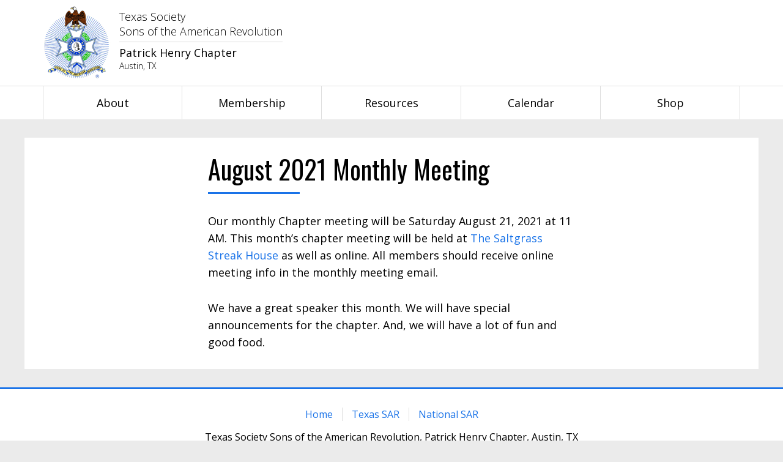

--- FILE ---
content_type: text/html; charset=UTF-8
request_url: https://www.austinsar.org/blog/august-2021-monthly-meeting/
body_size: 970
content:
<!DOCTYPE HTML>
<html><head>
<title>August 2021 Monthly Meeting | Patrick Henry Chapter Texas SAR</title>
<meta name="description" content="">
<meta http-equiv="Content-Type" content="text/html; charset=utf-8">
<meta name="viewport" content="width=device-width, initial-scale=1, maximum-scale=1, minimum-scale=1, user-scalable=no">
<link rel="shortcut icon" href="/favicon.png" type="image/x-icon">
<link href="https://fonts.googleapis.com/css?family=Open+Sans:300,400,700|Oswald:400,700" rel="stylesheet"> 
<link type="text/css" rel="stylesheet" href="https://www.austinsar.org/wp-content/themes/austinsar/vendor/fontawesome-5.3.1/css/all.min.css">
<link type="text/css" rel="stylesheet" href="https://www.austinsar.org/wp-content/themes/austinsar/style.css">
</head><body>

<header class="header">
	<div class="con">
		
		<a href="/" class="logo">
			<img class="img" src="https://www.austinsar.org/wp-content/themes/austinsar/img/logo.png" alt="">
			<span class="society">
				<span class="st">Texas Society</span>
				<span class="org">Sons of the American Revolution</span>
			</span>
			<span class="area">
				<span class="chapter">Patrick Henry Chapter</span>
				<span class="loc">Austin, TX</span>
			</span>
		</a>

		
		<button type="button" class="btn-menu">
			<span class="bar t"></span>
			<span class="bar m"></span>
			<span class="bar b"></span>
		</button>
	</div>
</header>

<nav class="nav">
	<div class="con">
		<ul class="menu">
			<li><a class=" primary" href="https://www.austinsar.org/about/">About</a><button type="button" class="btn-submenu fa fa-angle-down"></button>
<ul class="submenu">
<li><a class="" href="https://www.austinsar.org/about/meeting-information/">Meeting Information</a></li><li><a class="" href="https://www.austinsar.org/about/officers/">Chapter Officers</a></li><li><a class="" href="https://www.austinsar.org/about/state-officers/">State Officers</a></li><li><a class="" href="https://www.austinsar.org/about/color-guard/">Color Guard</a></li><li><a class="" href="https://www.austinsar.org/about/awards/">Awards</a></li>
</ul>
</li><li><a class=" primary" href="https://www.austinsar.org/membership/">Membership</a><button type="button" class="btn-submenu fa fa-angle-down"></button>
<ul class="submenu">
<li><a class="" href="https://www.austinsar.org/wp-content/uploads/2021/03/Welcome-Fellow-Compatriot.pdf">Welcome Letter</a></li><li><a class="" href="https://www.austinsar.org/wp-content/uploads/2020/11/constitution-and-by-laws.pdf">Constitution & By-laws</a></li>
</ul>
</li><li><a class=" primary" href="https://www.austinsar.org/resources/">Resources</a><button type="button" class="btn-submenu fa fa-angle-down"></button>
<ul class="submenu">
<li><a class="" href="https://www.austinsar.org/blog/youth/">Youth</a></li><li><a class="" href="https://www.austinsar.org/resources/videos/">Videos</a></li><li><a class="" href="https://www.austinsar.org/resources/testimonials/">Testimonials</a></li>
</ul>
</li><li><a class=" primary" href="https://www.austinsar.org/calendar/">Calendar</a></li><li><a class=" primary" href="https://www.austinsar.org/shop/">Shop</a></li>		</ul>
	</div>
</nav>
<div class="page">
	<article class="article">
		<h1>August 2021 Monthly Meeting</h1>
<p>Our monthly Chapter meeting will be Saturday August 21, 2021 at 11 AM.  This month’s chapter meeting will be held at <a target="_blank" href="https://goo.gl/maps/yNUoJMS9eQPaCSUz8" rel="noopener noreferrer">The Saltgrass Streak House</a> as well as online. All members should receive online meeting info in the monthly meeting email.</p>


<p>We have a great speaker this month. We will have special announcements for the chapter. And, we will have a lot of fun and good food.</p>	</article>
</div>

	
<footer class="footer">
	<div class="con">
	    <ul class="menu">
			<li><a class=" primary" href="https://www.austinsar.org/">Home</a></li><li><a class=" primary" href="https://www.txssar.org">Texas SAR</a></li><li><a class=" primary" href="https://www.sar.org">National SAR</a></li>		</ul>
		<p class="copy">Texas Society Sons of the American Revolution, Patrick Henry Chapter, Austin, TX</p>
	</div>
</footer>

<script type="text/javascript" src="https://www.austinsar.org/wp-content/themes/austinsar/js/jquery-3.3.1.min.js"></script>
<script type="text/javascript" src="https://www.austinsar.org/wp-content/themes/austinsar/js/common.js"></script>
</body></html>

--- FILE ---
content_type: text/css
request_url: https://www.austinsar.org/wp-content/themes/austinsar/style.css
body_size: 4906
content:
/*
Theme Name: Austin SAR
Author: Samuel Cook
Version: 1.0
*/


*{margin:0; padding:0; position:relative; border:0; box-sizing:border-box;}
html,body{width:100%; height:100%;}
body{font-family:'Open Sans', sans-serif; font-weight:400; font-size:18px; color:#000; background-color:#ebebeb;}
a{text-decoration:none; transition:.2s all ease-in-out;}
img,span{opacity:1; transition:.2s all ease-in-out;}
img[data-src],span[data-src]{opacity:0;}
input{transition:.2s all ease-in-out;}
button,
input[type="submit"]{background-color:transparent; cursor:pointer; transition:.2s all ease-in-out;}
strong{font-weight:700;}

h1,h2,h3,h4,h5,h6{font-family:'Oswald'; font-weight:400;}

.con{width:1200px; padding:0 30px; margin:0 auto;}
.page{width:1200px; padding:30px 300px; margin:30px auto; background-color:#fff;}
.page.full{padding:30px;}
.page.two-column{font-size:0;}
.page.two-column .primary{width:calc(100% - 330px); display:inline-block; vertical-align:top; font-size:initial; margin-bottom:30px;}


.btn{border-radius:2px; text-align:center; text-decoration:none; color:#fff; padding:15px 25px; border:none; cursor:pointer; font-weight:400; font-size:18px;}
.btn.blue{background-color:#1a73e8;}
.btn.blue:hover{background-color:#174ea6;}
.btn.white{background-color:#fff; color:#1a73e8;}
.btn.white:hover{background-color:#f1f3f4; color:#174ea6;}

.btn-wrap{padding:15px 0; text-align:center;}

.fa.w300{font-weight:300;}
.fa.w400{font-weight:400;}
.fa.w700{font-weight:700;}

.notice{border:5px solid; border-width:0 5px; background-color:#f1f3f4; padding:10px; display:none; margin-bottom:30px}
.notice.active{display:block;}
.notice.red{border-color:#d0021b;}
.notice.blue{border-color:#1a73e8;}
.notice .btn-dismiss{font-size:14px; position:absolute; top:50%; right:10px; margin-top:-11px; background-color:#1a73e8; color:#fff; border-radius:100%; width:22px; height:22px;}
.notice .btn-dismiss:hover{background-color:#174ea6;}
.notice .txt{padding:0 10px; display:block; font-weight:700;}
.notice a{font-weight:700; color:#555; text-decoration:underline;}

.header{padding:10px 0; background-color:#fff;}
.header .logo{display:inline-block; color:#000; padding-left:125px; height:120px;}
.header .logo:hover{color:#1a73e8;}
.header .logo .img{height:100%; position:absolute; top:0; left:0;}
.header .logo .society{display:block; padding:5px 0; border-bottom:1px solid #d9d9d9; margin-bottom:5px; font-weight:300;}
.header .logo .society .st{display:block;}
.header .logo .society .org{display:block;}
.header .logo .area{display:block;}
.header .logo .area .chapter{display:block; font-weight:400;}
.header .logo .area .loc{display:block; font-size:14px; font-weight:300;}
.header .btn-menu{width:40px; position:absolute; top:0; right:10px; display:none;}
.header .btn-menu.active .bar{background-color:#1a73e8;}
.header .btn-menu .bar{display:block; border-radius:2px; height:5px; background-color:#000;}
.header .btn-menu .bar.m{margin:5px 0;}


.header .btn-cart{position:absolute; bottom:0; right:30px; color:#000;}
.header .btn-cart:hover{color:#1a73e8;}
.header .btn-cart .ico{margin-right:5px;}
.nav{background-color:#fff; font-size:0; border-top:1px solid #dedede; z-index:2}
.nav .menu > li{display:inline-block; width:20%; border:solid #dedede; border-width:0 1px 0 0;}
.nav .menu > li:first-child{border-width:0 1px;}
.nav .menu a{font-size:18px; display:block; width:100%; height:100%; color:#000; font-weight:400; text-align:center; padding:15px 25px;}
.nav .menu a:hover{background-color:#f1f3f4; color:#174ea6;}
.nav .menu .btn-submenu{position:absolute; top:10px; right:10px; font-size:18px; color:#1a73e8; display:none;}
.nav .menu .submenu{display:none; position:absolute; top:100%; left:0; background-color:#fff; min-width:100%; border:1px solid #dedede; box-shadow:2px 2px 2px rgba(0,0,0,.5);}
.nav .menu .submenu .submenu{top:0; left:100%;}
.nav .menu .submenu li{display:block; border:solid #dedede; border-width:0 0 1px 0;}
.nav .menu .submenu li:last-child{border-width:0;}
.nav .menu .submenu a{text-align:left; padding:10px; white-space:nowrap;}
.nav .menu li:hover > .submenu{display:block;}

.footer{padding:30px 0; background-color:#fff; text-align:center; font-size:16px; border-top:3px solid #1a73e8;}
.footer .menu{margin-bottom:15px;}
.footer .menu li{display:inline-block; list-style:none; padding-right:15px; margin-right:15px; border-right:1px solid #dedede;}
.footer .menu li:last-child{padding-right:0; margin-right:0; border-right:0;}
.footer .menu a{color:#1a73e8;}
.footer .menu a:hover{text-decoration:underline;}
.footer .copy{}

.unsplash{background-position:center; background-repeat:no-repeat; background-size:cover; padding:100px 0; color:#fff;}
.unsplash .content{text-shadow:1px 1px 1px rgba(0,0,0,.75);}
.unsplash h1{font-size:72px; line-height:72px; margin-bottom:5px;}
.unsplash h2{font-size:36px; line-height:48px; margin-bottom:30px;}
.unsplash h3{font-size:24px; line-height:28px; max-width:600px}
.unsplash .btn-wrap{margin-top:60px; text-align:left;}
.unsplash .btn-wrap .btn{margin-left:30px;}
.unsplash .btn-wrap .btn:first-child{margin-left:0;}

.home{}
.home .section{padding:60px 0; font-size:0;}
.home .section:nth-child(even){background-color:#fff;}
.home .section h2{font-size:54px; line-height:54px; margin-bottom:30px; padding-bottom:20px;}
.home .section h2::after{content:''; height:3px; width:150px; background-color:#1a73e8; position:absolute; bottom:0; left:0;}
.home .featured{}
.home .featured .img{display:inline-block; vertical-align:top; width:50%; padding-right:30px;}
.home .featured .content{display:inline-block; vertical-align:top; width:50%; padding-left:30px;}
.home .featured .content p{margin-bottom:30px; font-size:18px;}
.home .featured .content p:last-child{margin-bottom:0;}

.home .recent-posts{margin-bottom:30px;}
.home .recent-posts .post{width:calc(33.33% - 20px); margin-right:30px; display:inline-block; vertical-align:top; color:#000; font-size:18px;}
.home .recent-posts .post:last-child{margin-right:0;}
.home .recent-posts .post:hover{color:#1a73e8;}
.home .recent-posts .post:hover .thumb.has-thumb:after{opacity:1; visibility:visible;}
.home .recent-posts .post h3{}
.home .recent-posts .post .thumb{display:block; height:200px; margin-bottom:30px; background-position:center; background-repeat:no-repeat; background-size:cover; background:#ebebeb url(/wp-content/themes/austinsar/img/noimage.svg) center center no-repeat; background-size:48px;}
.home .recent-posts .post .thumb.has-thumb{background-size:cover;}
.home .recent-posts .post .thumb.has-thumb:after{content:''; position:absolute; top:0; left:0; width:100%; height:100%; background:rgba(255,255,255,.2); opacity:0; visibility:hidden; transition:.2s all ease-in-out;}
.home .recent-posts .post h3{font-size:28px; line-height:28px; margin-bottom:15px;}



.article{font-size:18px;}
.article.mb{margin-bottom:30px;}
.article h1{font-size:42px; line-height:42px; margin-bottom:30px; padding-bottom:20px;}
.article h1::after{content:''; height:3px; width:150px; background-color:#1a73e8; position:absolute; bottom:0; left:0;}
.article h2{font-size:32px; line-height:32px; margin-bottom:15px;}
.article h3{font-size:24px; line-height:24px;}
.article p{line-height:28px; margin-bottom:30px;}
.article p:last-child{margin-bottom:0;}
.article a{color:#1a73e8;}
.article a:hover{text-decoration:underline;}
.article img{max-width:100%;}
.article li{line-height:28px;}
.article ul{margin:0 0 30px 20px;}
.article ul li{list-style:square;}
.article ol{margin:0 0 30px 20px;}
.article figure{margin-bottom:30px;}
.article table{width:100%; border-collapse:collapse; margin:5px 0 30px; overflow-y:auto;}
.article table thead{}
.article table thead th{padding:5px; background-color:#dedede; border:1px solid #ccc;}
.article table tbody{}
.article table tbody td{padding:5px; border:1px solid #dedede;}
.article blockquote{background-color:#f1f3f4; font-style:italic; padding:15px;}
.article .wp-caption-text{font-style:italic; color:#777; font-size:16px;}
.article .pdf{padding:15px; background-color:#1a73e8; color:#fff; text-decoration:none; display:block; font-size:20px; border-radius:2px}
.article .pdf:hover{background-color:#174ea6; text-decoration:none;}
.article .pdf .ico{margin-right:15px;}
.article .iframe-wrap{width:100%; padding-top:56.25%; margin:0 auto; margin-bottom:30px;}
.article .iframe-wrap iframe{position:absolute; top:0; bottom:0; left:0; right:0; width:100%; height:100%; margin:auto;}

.article .btn{color:#fff; text-decoration:none;}
.article .btn:hover{text-decoration:none;}
.article .aligncenter{display:block; margin:0 auto 30px; text-align:center;}
.article .alignleft{float:left; margin:0 30px 30px 0;}
.article .alignright{float:right; margin:0 0 30px 30px;}
.article .has-text-align-center{text-align:center;}
.article .has-text-align-right{text-align:right;}

.blog{}
.blog .post{padding:0 0 30px 180px; margin-bottom:30px; border-bottom:1px solid #dedede; min-height:180px;}
.blog .post .thumb{width:150px; height:150px; position:absolute; top:0; left:0; background-position:center; background-repeat:no-repeat; background-size:cover; background:#ebebeb url(/wp-content/themes/austinsar/img/noimage.svg) center center no-repeat; background-size:48px;}
.blog .post .thumb.has-thumb{background-size:auto;}
.blog .post h3{font-size:28px; line-height:28px; margin-bottom:15px;}
.blog .post h3 a{color:#000;}
.blog .post h3 a:hover{color:#1a73e8;}
.blog .post .excerpt{display:block; margin-bottom:15px;}
.blog .post .excerpt a{color:#1a73e8;}
.blog .post .excerpt a:hover{text-decoration:underline;}

.members{}
.members h2{font-size:32px; line-height:32px; margin-top:60px;}
.members .wrap{margin-top:30px; font-size:0;}
.members .member{display:inline-block; vertical-align:top; width:calc(50% - 30px); padding-left:165px; min-height:140px; margin-bottom:60px;}
.members .member:nth-child(odd){margin-right:30px;}
.members .member:nth-child(even){margin-left:30px;}
.members .member:nth-last-child(-n + 2){margin-bottom:0;}
.members .member .profile-image{position:absolute; width:140px; height:140px; top:0; left:0; background-color:#ebebeb; overflow:hidden;}
.members .member .profile-image img{display:block; width:100%; height:100%;}
.members .member .profile-image .noimage{font-size:128px; color:#ccc; display:block; text-align:center; position:absolute; bottom:0; left:50%; transform:translateX(-50%);}
.members .member .name{font-size:32px; line-height:32px; margin-bottom:10px;}
.members .member .title{font-size:24px; line-height:24px; color:#aaa; margin-bottom:20px;}
.members .member .row{display:block; font-size:16px; margin-bottom:10px;}
.members .member .row:last-child{margin-bottom:0;}
.members .member .row a{color:#1a73e8; padding-left:20px;}
.members .member .row a:hover{color:#174ea6;}
.members .member .row .ico{position:absolute; top:50%; left:0; margin-top:-8px;}
.members .member .awards{font-size:16px; list-style:square; margin:0 0 0 15px;}
.members .member .awards li{margin-bottom:5px;}

.members.awards .wrap{margin-bottom:60px;}
.members.awards .article h3{margin-bottom:10px;}

.calendar{width:100%; height:600px; margin-top:30px; border-width:0}

.gallery{font-size:0; text-align:center;}
.gallery .btn-thumb{display:inline-block; width:130px; height:130px; margin:0 10px 20px 10px; padding:4px; border:1px solid #dedede;}
.gallery .btn-thumb:after{content:''; position:absolute; top:0; left:0; width:100%; height:100%; background:rgba(255,255,255,.2); opacity:0; visibility:hidden; transition:.2s all ease-in-out;}
.gallery .btn-thumb:hover{border-color:#1a73e8;}
.gallery .btn-thumb:hover:after{opacity:1; visibility:visible;}
.gallery .btn-thumb.active{border-color:#1a73e8;}
.gallery .btn-thumb img{display:block; width:100%; height:100%;}


.overlay{position:fixed; top:0; left:0; width:100%; height:100%; background:rgba(0,0,0,.5); display:table; z-index:-1; opacity:0; visibility:hidden; transition:.2s all ease-in-out;}
.overlay.active{opacity:1; visibility:visible; z-index:99;}
.overlay .outer{display:table-cell; vertical-align:middle; text-align:center; padding:30px;}
.overlay .btn-close{position:absolute; top:0; right:0; width:30px; height:30px; line-height:30px; font-size:32px; transition:.2s all ease-in-out; color:inherit; color:#fff; z-index:1;}
.overlay .btn-close:hover{color:#1a73e8;}

.overlay.overlay-gallery .inner{display:block;}
.overlay.overlay-gallery .img-wrap{display:inline-block; min-width:48px; min-height:48px;}
.overlay.overlay-gallery .img-wrap:before{content:''; background:url(/wp-content/themes/austinsar/img/spinner-white.svg); background-size:48px; display:block; width:48px; height:48px; opacity:1; visibility:visible; position:absolute; top:50%; left:50%; margin:-24px 0 0 -24px;}
.overlay.overlay-gallery .img{display:block; margin:0 auto; opacity:0; visibility:hidden; max-width:100%;}
.overlay.overlay-gallery .img-wrap.ready:before{opacity:0; visibility:hidden;}
.overlay.overlay-gallery .img-wrap.ready .img{opacity:1; visibility:visible;}

.overlay.overlay-gallery .arr{position:absolute; top:0; width:30px; height:100%; color:#fff; font-size:32px;}
.overlay.overlay-gallery .arr:hover{color:#1a73e8;}
.overlay.overlay-gallery .arr.l{left:0;}
.overlay.overlay-gallery .arr.r{right:0;}


.pagination{font-size:18px; text-align:center; width:100%;}
.pagination ul{list-style:none; display:inline-block; padding:0; margin-bottom:10px}
.pagination ul li{display:inline-block;}
.pagination a,
.pagination span{background:#fff; border:1px solid #adadad; color:initial; display:block; display:inline-block; line-height:25px; margin:0 3px; padding:2px 10px; text-align:center; vertical-align:top; transition:.2s all ease-in-out;}
.pagination a:hover{border-color:#1a73e8; color:#1a73e8; cursor:pointer;}
.pagination span{opacity:0.5;}
.pagination a .arr.l{margin-right:5px;}
.pagination a .arr.r{margin-left:5px;}
.pagination p{margin:0;}

.sidebar{width:300px; display:inline-block; vertical-align:top; margin:0 0 30px 30px; font-size:initial;}
.sidebar .widget{margin-bottom:30px;}
.sidebar .widget:last-child{margin-bottom:0;}
.sidebar .widget.products{padding:15px; background-color:#f1f3f4;}
.sidebar .widget.products h2{font-size:36px; line-height:36px; padding-bottom:10px; margin-bottom:15px;}
.sidebar .widget.products h2::after{content:''; height:3px; width:75px; background-color:#1a73e8; position:absolute; bottom:0; left:0;}
.sidebar .widget.products .product{padding-bottom:15px; margin-bottom:15px; border-bottom:30px; border-bottom:1px solid #dedede;}
.sidebar .widget.products .product .name{font-size:22px; line-height:28px; margin-bottom:5px;}
.sidebar .widget.products .product .option{font-style:italic; margin-bottom:5px;}
.sidebar .widget.products .product .price{font-weight:700; font-size:22px; line-height:22px;}
.sidebar .widget.products .total{text-align:center; color:#1a73e8; font-weight:700; font-size:44px; line-height:44px;}

.frm .row{display:block; margin-bottom:30px; font-size:0;}
.frm .row:last-child{margin-bottom:0;}
.frm .row.submit-wrap{text-align:center;}
.frm .row .col{width:50%; display:inline-block; vertical-align:top;}
.frm .row .col:nth-child(odd){padding-right:15px;}
.frm .row .col:nth-child(even){padding-left:15px;}
.frm .row .col .subcol{width:50%; display:inline-block; vertical-align:top;}
.frm .row .col .subcol:nth-child(odd){padding-right:15px;}
.frm .row .col .subcol:nth-child(even){padding-left:15px;}
.frm .input{border:2px solid #dedede; padding:10px; font-size:18px; color:inherit; font-family:inherit; font-weight:inherit; display:block; border-radius:3px; width:100%; margin-top:2px;}
.frm .input.textarea{height:150px; resize:vertical;}
.frm .input:focus{border-color:#1a73e8;}
.frm .input.error{border-color:#c00;}
.frm .lbl{display:inline-block; font-size:18px;}
.frm .btn-submit{padding:15px 50px;}
.frm .btn-submit .spinner{position:absolute; height:18px; position:absolute; top:50%; right:10px; margin-top:-9px; opacity:0; visibility:hidden; transition:.2s all ease-in-out;}
.frm .btn-submit.working .spinner{opacity:1; visibility:visible;}
.frm .sel{background-color:#fff; margin-top:2px; font-size:18px;}
.frm .sel select{width:100%; height:47px; padding:0 30px 0 10px; background:none; -webkit-backface-visibility:hidden; font-size:inherit; border:0; -moz-appearance:none; -webkit-appearance:none; appearance:none; font-size:18px; line-height:18px; cursor:pointer; z-index:1; transition:.2s all ease-in-out; color:#414141;  font-weight:400; border:2px solid #dedede; border-radius:3px;}
.frm .sel select.error{border-color:#c00;}
.frm .sel .arr{font-size:26px; position:absolute; top:50%; right:15px; margin-top:-13px; z-index:0; color:#dedede; transition:.2s all ease-in-out;}
.frm .sel:hover select{border-color:#1a73e8;}
.frm .sel:hover .arr{color:#1a73e8;}
.frm .chk-wrap{padding-left:40px;}
.frm .chk-wrap .chk{display:block; width:26px; height:26px; background-color:transparent; position:absolute; top:50%; left:0; margin-top:-13px; border:2px solid #dedede; cursor:pointer; border-radius:3px; transition:.2s all ease-in-out;}
.frm .chk-wrap .chk input{display:none;}
.frm .chk-wrap .chk .ico{position:absolute; top:0; left:0; width:22px; height:22px; font-size:16px; line-height:22px; color:inherit; opacity:0; visibility:hidden; transition:.2s all ease-in-out; background-color:#1a73e8; color:#fff; text-align:center;}
.frm .chk-wrap .chk.checked{border-color:#1a73e8;}
.frm .chk-wrap .chk.checked .ico{opacity:1; visibility:visible;}
.frm .chk-wrap .chk-lbl{cursor:pointer; font-size:18px; display:inline-block;}
.frm .chk-wrap .chk-lbl.error{color:#c00;}
.frm .chk-wrap a{color:#e87400; text-decoration:underline;}


.frm .rad-wrap{padding-left:40px;}
.frm .rad-wrap .rad{display:block; width:26px; height:26px; background-color:#fff; position:absolute; top:50%; left:0; margin-top:-13px; border:2px solid #dedede; cursor:pointer; border-radius:3px; transition:.2s all ease-in-out;}
.frm .rad-wrap .rad input{display:none;}
.frm .rad-wrap .rad .ico{position:absolute; top:0; left:0; width:22px; height:22px; font-size:16px; line-height:22px; color:inherit; opacity:0; visibility:hidden; transition:.2s all ease-in-out; background-color:#e87400; color:#fff; text-align:center;}
.frm .rad-wrap .rad.checked{border-color:#e87400;}
.frm .rad-wrap .rad.checked .ico{opacity:1; visibility:visible;}
.frm .rad-wrap .rad-lbl{cursor:pointer; font-size:18px; display:inline-block;}

.frm .tooltip{position:absolute; top:0; left:50%; z-index:1;}
.frm .tooltip.helper:hover .bubble,
.frm .tooltip.active .bubble{opacity:1; visibility:visible;}
.frm .tooltip.active{z-index:2;}
.frm .tooltip .qmark{background-color:#fff; border-radius:100%; color:#652d90; font-size:18px; text-align:center; padding:2px 0 0 0; vertical-align:top; display:inline-block; font-weight:700;}
.frm .tooltip .bubble{width:300px; padding:15px; position:absolute; bottom:7px; left:50%; margin-left:-150px; display:block; background-color:#fff; border:2px solid #1a73e8; opacity:0; visibility:hidden; transition:.2s all ease-in-out; text-align:center; box-shadow:0 -1px 2px rgba(0,0,0,.5);}
.frm .tooltip .bubble .arr{position:absolute; bottom:-15px; left:50%; margin-left:-8px; font-size:24px; color:#1a73e8;}
.frm .tooltip .bubble p{margin:0; font-size:14px; line-height:18px; color:#414141;}
.frm .tooltip.helper{position:relative; top:auto; left:auto; margin-left:10px;}
.frm .tooltip.helper .bubble{border-color:#652d90; bottom:24px;}
.frm .tooltip.helper .arr{color:#652d90;}
.frm .disclaimer{font-size:12px; display:block; margin-top:5px;}
.frm .return{margin-top:10px; font-size:18px; text-align:center;}
.frm .return a{color:#652d90; padding-left:15px;}
.frm .return a:hover{color:#92278f;}
.frm .return .arr{font-size:20px; position:absolute; top:50%; left:0; margin-top:-8px;}

.page.shop{}
.page.shop{}
.page.shop .product{padding:0 0 30px 180px; margin-bottom:30px; border-bottom:1px solid #dedede; min-height:180px;}
.page.shop .product .thumb{width:150px; height:150px; position:absolute; top:0; left:0; background-position:center; background-repeat:no-repeat; background-size:cover; background:#ebebeb url(/wp-content/themes/austinsar/img/noimage.svg) center center no-repeat; background-size:48px;}
.page.shop .product .thumb.has-thumb{background-size:auto;}
.page.shop .product h3{font-size:28px; line-height:28px; margin-bottom:15px;}
.page.shop .product h3 a{color:#000;}
.page.shop .product h3 a:hover{color:#1a73e8;}
.page.shop .product .excerpt{display:block; margin-bottom:15px;}
.page.shop .product .excerpt a{color:#1a73e8;}
.page.shop .product .excerpt a:hover{text-decoration:underline;}

.page.product{font-size:0;}
.page.product .product-image{display:block; min-height:300px; background-position:center; background-repeat:no-repeat; background-size:cover; background:#ebebeb url(/wp-content/themes/austinsar/img/noimage.svg) center center no-repeat; background-size:64px; margin:0 0 30px 0;}
.page.product .product-image.has-image{background:none; min-height:0;}
.page.product .product-image.has-image:after{content:''; position:absolute; top:0; left:0; width:100%; height:100%; background:rgba(255,255,255,.2); opacity:0; visibility:hidden; transition:.2s all ease-in-out;}
.page.product .product-image img{max-width:100%;}

.page.product .primary{width:calc(100% - 480px); display:inline-block; vertical-align:top; margin-bottom:30px;}
.page.product .features{width:450px; display:inline-block; vertical-align:top; margin:0 0 30px 30px; font-size:initial;}
.page.product .features .name{font-size:36px; line-height:36px; margin-bottom:30px; padding-bottom:15px;}
.page.product .features .name::after{content:''; height:3px; width:150px; background-color:#1a73e8; position:absolute; bottom:0; left:0;}
.page.product .features .total{font-size:28px; line-height:28px; margin-bottom:30px; text-align:center;	}
.page.product .features .options
.page.product .features .option{padding-bottom:30px; margin-bottom:30px; border-bottom:30px; border-bottom:1px solid #dedede;}
.page.product .features .option .instructions{font-size:14px; font-style:italic; margin-bottom:5px;}
.page.product .features .option .instructions{}
.page.product .features .option .input.r{text-align:right;}
.page.product .features .option input[type="number"]::-webkit-inner-spin-button, 
.page.product .features .option input[type="number"]::-webkit-outer-spin-button{-webkit-appearance:none; margin:0; }
.page.product .features .option input[type="number"]{-moz-appearance:textfield;}
.page.product .features .btn-submit{display:block; width:100%;}
.page.product .features .option.qty{text-align:right;}
.page.product .features .option.qty .input-wrap{display:inline-block;}
.page.product .features .option.qty #quantity{max-width:100px; display:inline-block;}


.page.cart{}
.page.cart .cart-empty{text-align:center;}
.page.cart .cart-empty h2{font-style:italic; margin-bottom:15px;}
.page.cart .cart-empty p{padding:15px 0;}
.page.cart .tbl-cart{width:100%;}
.page.cart .tbl-cart th{padding:10px; background-color:#f1f3f4; color:#174ea6;}
.page.cart .tbl-cart td{padding:10px;}
.page.cart .tbl-cart tbody tr td{border-bottom:1px solid #dedede;}
.page.cart .tbl-cart tbody tr:last-child td{border-bottom:0;}
.page.cart .tbl-cart .name{font-size:22px; line-height:22px}
.page.cart .tbl-cart .option{display:block; font-size:14px; font-style:italic;}
.page.cart .tbl-cart .remove{color:#1a73e8;}
.page.cart .tbl-cart .remove:hover{text-decoration:underline;}
.page.cart .proceed{margin-top:30px; padding:15px 0; text-align:center;}

.page.checkout{}
.page.checkout .frm-billing h2{margin:60px 0 15px 0;}
.page.checkout .frm-billing h2:first-child{margin-top:0;}
.page.checkout .frm-billing .chk-wrap{margin:60px 0;}

.page.confirmation .chk{width:228px; height:228px; font-size:228px; line-height:228px; color:#26b45d; display:block; margin:30px auto 0;}


@media( max-width:1200px ){
.con{width:auto; padding:0 15px;}
.page{width:auto; padding:30px 212px;}
.header .btn-cart{right:15px;}
.nav .con{padding:0;}
.nav .menu > li:first-child{border-width:0 1px 0 0;}
.nav .menu > li:last-child{border-width:0;}
.unsplash{padding:80px 0;}
.unsplash h1{font-size:68px; line-height:68px;}
.unsplash h2{font-size:32px; line-height:44px;}
.unsplash h3{font-size:22px; line-height:26px; max-width:500px}

.home .section{padding:50px 0;}
.home .section h2{font-size:52px; line-height:52px;}
.home .featured .img{padding-right:15px;}
.home .featured .content{padding-left:15px;}
.home .recent-posts .post h3{font-size:26px; line-height:26px;}

.page.product .features{width:350px;}
.page.product .primary{width:calc(100% - 380px);}
}
@media(max-width:1023px){
.page{padding:30px 79px;}
.header .logo{height:100px; padding-left:105px; font-size:16px;}
.header .logo .society{padding-top:0;}
.header .logo .area .loc{font-size:12px;}
.nav .menu a{font-size:16px; padding:10px 20px;}
.nav .menu .submenu .submenu{left:auto; right:100%;}
.unsplash{padding:60px 0;}
.unsplash .btn-wrap .btn{font-size:16px;}
.home .section .btn{font-size:16px;}
.home .section h2{font-size:48px; line-height:48px;}
.home .featured .img{width:40%;}
.home .featured .content{width:60%;}
.home .recent-posts .post h3{font-size:24px; line-height:24px;}
.home .recent-posts .post .thumb{height:175px;}
.members .member,
.members .member:nth-child(odd),
.members .member:nth-child(even),
.members .member:nth-last-child(-n + 2){display:block; width:auto; margin:0 0 60px 0;}
.members .member:last-child{margin-bottom:0;}
.page.product .features{width:100%; display:block; margin:30px 0 0 0;}
.page.product .primary{width:100%; display:block;}

.page.two-column .primary{width:100%; display:block;}
.page.two-column .sidebar{width:100%; display:block; margin:30px 0 0 0;}
}
@media(max-width:767px){
.con{padding:0 10px;}
.page{padding:30px;}
.header .btn-cart{right:10px;}
.nav .menu a{font-size:16px; padding:10px;}
.unsplash{padding:40px 0;}
.unsplash h1{font-size:56px; line-height:56px;}
.unsplash h2{font-size:28px; line-height:28px;}
.unsplash h3{font-size:20px; line-height:20px; max-width:450px}
.unsplash .btn-wrap{margin-top:50px;}
.home .section{padding:40px 0;}
.home .section h2{font-size:44px; line-height:44px;}
.home .featured .img{display:none;}
.home .featured .content{display:block; width:auto; padding:0;}
.home .recent-posts .post{width:calc(33.33% - 10px); margin:0 15px 0 0;}
.gallery .btn-thumb{margin:0 5px 10px 5px;}
.members .member,
.members .member:nth-child(odd),
.members .member:nth-child(even),
.members .member:nth-last-child(-n + 2){margin:0 0 30px 0;}
.members .member:last-child{margin-bottom:0;}
.members .member{padding-left:145px; min-height:120px;}
.members .member .profile-image{width:120px; height:120px;}
.members .member .profile-image .noimage{font-size:108px;}
.members .member .name{margin-bottom:0;}
.members .member .title{margin-bottom:15px;}
.members .member .row{margin-bottom:5px; line-height:16px;}

.frm .row{margin-bottom:20px;}
.frm .row .col{display:block; width:100%;}
.frm .row .col:nth-child(even){padding:0;}
.frm .row .col:nth-child(odd){padding:0 0 20px 0;}
.frm .row .col .subcol:nth-child(odd){padding-right:10px;}
.frm .row .col .subcol:nth-child(even){padding-left:10px;}

.page.confirmation .chk{width:196px; height:196px; font-size:196px; line-height:196px;}
}
@media(max-width:639px){
.page,
.page.full{padding:20px;}
.btn{padding:10px 20px;}
.btn-wrap{padding:10px 0;}
.header .logo{height:80px; padding-left:85px; font-size:14px; line-height:16px;}
.header .btn-cart .txt{display:none;}
.header .btn-menu{display:block;}
.nav{position:fixed; top:0; left:0; width:100%; height:100%; background:rgba(0,0,0,.8); opacity:0; visibility:hidden; z-index:-1; border:0; transition:.2s all ease-in-out;}
.nav.active{z-index:99; opacity:1; visibility:visible;}
.nav.active .con{right:0;}
.nav .con{width:300px; position:absolute; top:0; right:-300px; width:300px; height:100%; background-color:#fff; box-shadow:-5px -5px 5px rgba(0,0,0,.5); overflow-y:auto; transition:.2s all ease-in-out;}
.nav .menu > li{display:block; width:auto; border-width:0 0 1px 0;}
.nav .menu > li:first-child,
.nav .menu > li:last-child{border-width:0 0 1px 0;}
.nav .menu a{text-align:left;}
.nav .menu .btn-submenu{display:block;}
.nav .menu .submenu{position:relative; top:auto; left:auto; padding-left:20px; border:0; box-shadow:none;}
.nav .menu .submenu .submenu{top:auto; right:auto;}
.nav .menu .submenu a{white-space:normal;}
.unsplash h1{font-size:52px; line-height:52px;}
.unsplash h2{font-size:24px; line-height:24px;}
.unsplash h3{font-size:18px; line-height:1; max-width:400px}
.unsplash .btn-wrap{margin-top:40px;}
.home .section h2{font-size:40px; line-height:40px;}
.home .recent-posts .post{display:block; width:auto; margin:0 0 30px 0;}
.home .recent-posts .post:last-child{margin-bottom:0;}
.home .recent-posts .post .thumb{margin-bottom:10px;}
.blog .post{padding-left:0; text-align:center;}
.blog .post .thumb{margin:0 auto; position:relative; top:auto; left:auto; display:block; margin-bottom:10px;}

.page.shop .product{padding-left:0; text-align:center;}
.page.shop .product .thumb{margin:0 auto; position:relative; top:auto; left:auto; display:block; margin-bottom:10px;}

.page.confirmation .chk{width:156px; height:156px; font-size:156px; line-height:156px;}
}
@media(max-width:479px){
.page,
.page.full{padding:20px 10px;}
.header .logo{padding:0; height:auto;}
.header .logo .img{display:none;}
.footer{font-size:14px;}

.unsplash{padding:30px 0;}
.unsplash h1{font-size:40px; line-height:40px;}
.unsplash .btn-wrap{margin-top:30px;}
.unsplash .btn-wrap .btn{display:block; margin:0 0 20px 0;}
.unsplash .btn-wrap .btn:last-child{margin-bottom:0;}
.home .section{padding:30px 0;}
.home .section h2{font-size:38px; line-height:38px;}
.home .recent-posts .post .thumb{height:150px;}
.gallery .btn-thumb{width:100px; height:100px;}
.members .member{padding:0 0 30px 0; border-bottom:1px solid #dedede; min-height:0; text-align:center;}
.members .member .profile-image{margin:0 auto; position:relative; top:auto; left:auto; display:block; margin-bottom:10px;}

.frm .row .col .subcol{display:block; width:100%;}
.frm .row .col .subcol:nth-child(odd){padding:0 0 20px 0;}
.frm .row .col .subcol:nth-child(even){padding:0;}
}
@media(max-width:359px){
.unsplash h1{font-size:36px; line-height:36px;}
.unsplash h2{font-size:22px; line-height:22px;}

.home .section h2{font-size:36px; line-height:36px;}

}

--- FILE ---
content_type: application/javascript
request_url: https://www.austinsar.org/wp-content/themes/austinsar/js/common.js
body_size: 343
content:
$(function(){
	$('.header .btn-menu').click(function(){
		if( $(this).hasClass('active') ){
			$('.nav').removeClass('active');
			$(this).removeClass('active');
		}else{
			$('.nav').addClass('active');
			$(this).addClass('active');
		}
	});

	$('.nav').click(function(){
		if( $(this).hasClass('active') ){
			$('.nav').removeClass('active');
			$('.header .btn-menu').removeClass('active');
		}
	});

	$('.nav .con').click(function(e){
		e.stopPropagation();
	});

	$('label.chk input[type="checkbox"]').change(function(){
		if( this.checked ){
			$(this).parent('.chk').addClass('checked');
		}else{
			$(this).parent('.chk').removeClass('checked');
		}
	});

	$('label.rad input[type="radio"]').change(function(){
		var name = this.name;
		
		$('input[name="'+name+'"]').each(function(){
			$(this).prop('checked',false);
			$(this).parent('label.rad').removeClass('checked');
		});

		$(this).prop('checked',true);
		$(this).parent('label.rad').addClass('checked');
	});

	$('.overlay, .overlay .close').click(function(){
		$('.overlay').removeClass('active');
	});

	$('.overlay .frame').click(function(e){
		e.stopPropagation();
	});

	$('.notice .btn-dismiss').click(function(){
		$(this).parent('.notice').removeClass('active');
		return false;
	});
});

function form_error( el ){
	$(el).addClass('error').focus();
	setTimeout(function(){
		$(el).removeClass('error');
	},3000);

	return false;
}

function tooltip_error( el ){
	$(el).addClass('active');
	setTimeout(function(){
		$(el).removeClass('active');
	},3000);

	return false;	
}

function valid_email( email_address ){
	return (/^(([^<>()\[\]\\.,;:\s@"]+(\.[^<>()\[\]\\.,;:\s@"]+)*)|(".+"))@((\[[0-9]{1,3}\.[0-9]{1,3}\.[0-9]{1,3}\.[0-9]{1,3}\])|(([a-zA-Z\-0-9]+\.)+[a-zA-Z]{2,}))$/).test( email_address );
}

Number.prototype.number_format=function(c, d, t){var n=this,c=isNaN(c=Math.abs(c))?2:c,d=d==undefined?".":d,t=t==undefined?",":t,s=n<0?"-":"",i=parseInt(n=Math.abs(+n||0).toFixed(c))+"",j=(j=i.length)>3?j%3:0;return s+(j?i.substr(0,j)+t:"")+i.substr(j).replace(/(\d{3})(?=\d)/g,"$1"+t)+(c?d+Math.abs(n-i).toFixed(c).slice(2):"")};